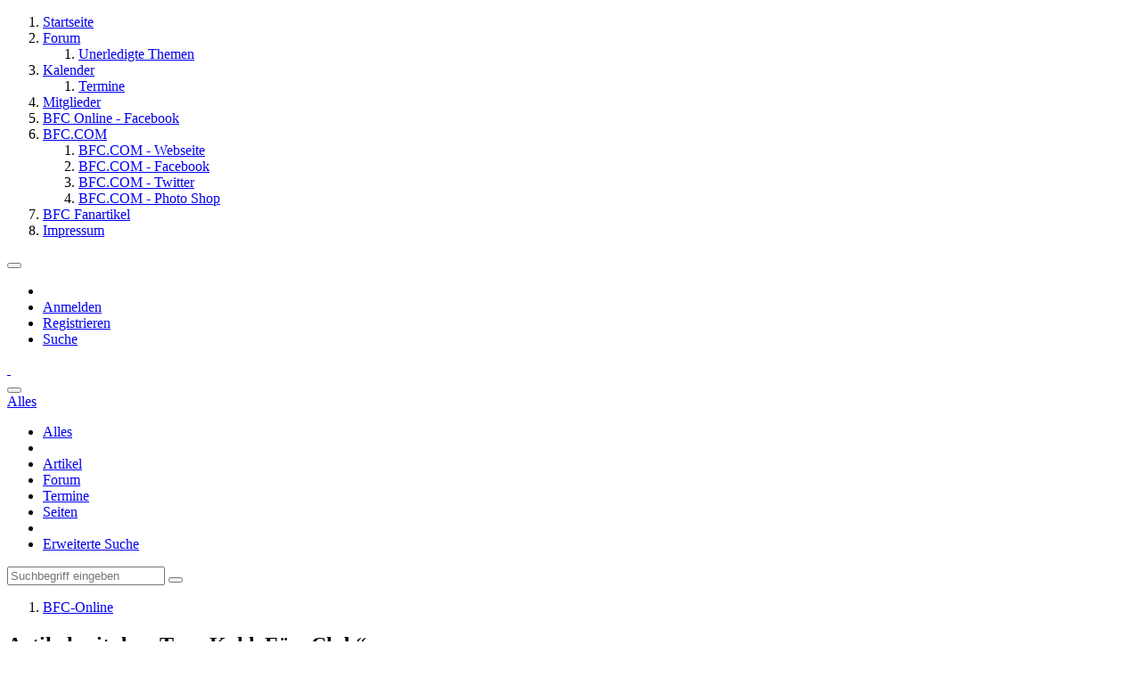

--- FILE ---
content_type: text/html; charset=UTF-8
request_url: https://www.bfc-online.de/tagged/238-kohlef%C3%BCrnclub/
body_size: 9082
content:






<!DOCTYPE html>
<html
	dir="ltr"
	lang="de"
	data-color-scheme="light"
>

<head>
	<meta charset="utf-8">
		
	<title>Artikel mit dem Tag „KohleFürnClub“ - BFC-Online</title>
	
	<meta name="viewport" content="width=device-width, initial-scale=1">
<meta name="format-detection" content="telephone=no">
<meta name="robots" content="noindex"><meta property="og:site_name" content="BFC-Online">

<!-- Stylesheets -->
<link rel="stylesheet" type="text/css" href="https://www.bfc-online.de/style/style-6.css?m=1766036158"><link rel="preload" href="https://www.bfc-online.de/font/families/Open%20Sans/OpenSans%5Bwdth%2Cwght%5D.woff2?v=1750799950" as="font" crossorigin>

<meta name="timezone" content="Europe/Berlin">


<script data-cfasync="false">
	var WCF_PATH = 'https://www.bfc-online.de/';
	var WSC_API_URL = 'https://www.bfc-online.de/';
	var WSC_RPC_API_URL = 'https://www.bfc-online.de/api/rpc/';
	
	var LANGUAGE_ID = 1;
	var LANGUAGE_USE_INFORMAL_VARIANT = true;
	var TIME_NOW = 1770027030;
	var LAST_UPDATE_TIME = 1766036151;
	var ENABLE_DEBUG_MODE = false;
	var ENABLE_PRODUCTION_DEBUG_MODE = true;
	var ENABLE_DEVELOPER_TOOLS = false;
	var PAGE_TITLE = 'BFC-Online';
	
	var REACTION_TYPES = {"6":{"title":"Gef\u00e4llt mir!","renderedIcon":"<img\n\tsrc=\"https:\/\/www.bfc-online.de\/images\/reaction\/6-011-like.png\"\n\talt=\"Gef\u00e4llt mir!\"\n\tclass=\"reactionType\"\n\tdata-reaction-type-id=\"6\"\n>","iconPath":"https:\/\/www.bfc-online.de\/images\/reaction\/6-011-like.png","showOrder":1,"reactionTypeID":6,"isAssignable":1},"7":{"title":"Danke!","renderedIcon":"<img\n\tsrc=\"https:\/\/www.bfc-online.de\/images\/reaction\/7-005-review-1.png\"\n\talt=\"Danke!\"\n\tclass=\"reactionType\"\n\tdata-reaction-type-id=\"7\"\n>","iconPath":"https:\/\/www.bfc-online.de\/images\/reaction\/7-005-review-1.png","showOrder":2,"reactionTypeID":7,"isAssignable":1},"8":{"title":"Haha!","renderedIcon":"<img\n\tsrc=\"https:\/\/www.bfc-online.de\/images\/reaction\/8-004-satisfied.png\"\n\talt=\"Haha!\"\n\tclass=\"reactionType\"\n\tdata-reaction-type-id=\"8\"\n>","iconPath":"https:\/\/www.bfc-online.de\/images\/reaction\/8-004-satisfied.png","showOrder":3,"reactionTypeID":8,"isAssignable":1},"1":{"title":"Gef\u00e4llt mir","renderedIcon":"<img\n\tsrc=\"https:\/\/www.bfc-online.de\/images\/reaction\/like.svg\"\n\talt=\"Gef\u00e4llt mir\"\n\tclass=\"reactionType\"\n\tdata-reaction-type-id=\"1\"\n>","iconPath":"https:\/\/www.bfc-online.de\/images\/reaction\/like.svg","showOrder":4,"reactionTypeID":1,"isAssignable":0},"2":{"title":"Danke","renderedIcon":"<img\n\tsrc=\"https:\/\/www.bfc-online.de\/images\/reaction\/thanks.svg\"\n\talt=\"Danke\"\n\tclass=\"reactionType\"\n\tdata-reaction-type-id=\"2\"\n>","iconPath":"https:\/\/www.bfc-online.de\/images\/reaction\/thanks.svg","showOrder":5,"reactionTypeID":2,"isAssignable":0},"3":{"title":"Haha","renderedIcon":"<img\n\tsrc=\"https:\/\/www.bfc-online.de\/images\/reaction\/haha.svg\"\n\talt=\"Haha\"\n\tclass=\"reactionType\"\n\tdata-reaction-type-id=\"3\"\n>","iconPath":"https:\/\/www.bfc-online.de\/images\/reaction\/haha.svg","showOrder":6,"reactionTypeID":3,"isAssignable":0},"4":{"title":"Verwirrend","renderedIcon":"<img\n\tsrc=\"https:\/\/www.bfc-online.de\/images\/reaction\/confused.svg\"\n\talt=\"Verwirrend\"\n\tclass=\"reactionType\"\n\tdata-reaction-type-id=\"4\"\n>","iconPath":"https:\/\/www.bfc-online.de\/images\/reaction\/confused.svg","showOrder":7,"reactionTypeID":4,"isAssignable":0},"5":{"title":"Traurig","renderedIcon":"<img\n\tsrc=\"https:\/\/www.bfc-online.de\/images\/reaction\/sad.svg\"\n\talt=\"Traurig\"\n\tclass=\"reactionType\"\n\tdata-reaction-type-id=\"5\"\n>","iconPath":"https:\/\/www.bfc-online.de\/images\/reaction\/sad.svg","showOrder":8,"reactionTypeID":5,"isAssignable":0}};
	
	
	</script>

<script data-cfasync="false" src="https://www.bfc-online.de/js/WoltLabSuite/WebComponent.min.js?v=1766036151"></script>
<script data-cfasync="false" src="https://www.bfc-online.de/js/preload/de.preload.js?v=1766036151"></script>

<script data-cfasync="false" src="https://www.bfc-online.de/js/WoltLabSuite.Core.tiny.min.js?v=1766036151"></script>
<script data-cfasync="false">
requirejs.config({
	baseUrl: 'https://www.bfc-online.de/js',
	urlArgs: 't=1766036151'
	
});

window.addEventListener('pageshow', function(event) {
	if (event.persisted) {
		window.location.reload();
	}
});

</script>











<script data-cfasync="false" src="https://www.bfc-online.de/js/WoltLabSuite.Calendar.tiny.min.js?v=1766036151"></script>

<script data-cfasync="false" src="https://www.bfc-online.de/js/WoltLabSuite.Forum.tiny.min.js?v=1766036151"></script>


<noscript>
	<style>
		.jsOnly {
			display: none !important;
		}
		
		.noJsOnly {
			display: block !important;
		}
	</style>
</noscript>



	
	
	<script type="application/ld+json">
{
"@context": "http://schema.org",
"@type": "WebSite",
"url": "https:\/\/www.bfc-online.de\/",
"potentialAction": {
"@type": "SearchAction",
"target": "https:\/\/www.bfc-online.de\/search\/?q={search_term_string}",
"query-input": "required name=search_term_string"
}
}
</script>
<link rel="apple-touch-icon" sizes="180x180" href="https://www.bfc-online.de/images/style-6/apple-touch-icon.png">
<link rel="manifest" href="https://www.bfc-online.de/images/style-6/manifest-1.json">
<link rel="icon" type="image/png" sizes="48x48" href="https://www.bfc-online.de/images/style-6/favicon-48x48.png">
<meta name="msapplication-config" content="https://www.bfc-online.de/images/style-6/browserconfig.xml">
<meta name="theme-color" content="#532626">
<script>
	{
		document.querySelector('meta[name="theme-color"]').content = window.getComputedStyle(document.documentElement).getPropertyValue("--wcfPageThemeColor");
	}
</script>

	
		
						<link rel="canonical" href="https://www.bfc-online.de/tagged/238-kohlef%C3%BCrnclub/?objectType=com.woltlab.wcf.article">
	</head>

<body id="tpl_wcf_tagged"
	itemscope itemtype="http://schema.org/WebPage"	data-template="tagged" data-application="wcf" data-page-id="32" data-page-identifier="com.woltlab.wcf.Tagged"		class="">

<span id="top"></span>

<div id="pageContainer" class="pageContainer">
	
	
	<div id="pageHeaderContainer" class="pageHeaderContainer">
	<header id="pageHeader" class="pageHeader">
		<div id="pageHeaderPanel" class="pageHeaderPanel">
			<div class="layoutBoundary">
				<div class="box mainMenu" data-box-identifier="com.woltlab.wcf.MainMenu">
			
		
	<div class="boxContent">
		<nav aria-label="Hauptmenü">
	<ol class="boxMenu">
		
		
					<li class="" data-identifier="com.woltlab.wcf.Dashboard">
				<a href="https://www.bfc-online.de/" class="boxMenuLink">
					<span class="boxMenuLinkTitle">Startseite</span>
														</a>
				
				</li>				
									<li class=" boxMenuHasChildren" data-identifier="com.woltlab.wbb.BoardList">
				<a href="https://www.bfc-online.de/forum/" class="boxMenuLink">
					<span class="boxMenuLinkTitle">Forum</span>
																<fa-icon size="16" name="caret-down" solid></fa-icon>
									</a>
				
				<ol class="boxMenuDepth1">				
									<li class="" data-identifier="com.woltlab.wbb.UnresolvedThreadList">
				<a href="https://www.bfc-online.de/forum/unresolved-thread-list/" class="boxMenuLink">
					<span class="boxMenuLinkTitle">Unerledigte Themen</span>
														</a>
				
				</li>				
									</ol></li>									<li class=" boxMenuHasChildren" data-identifier="com.woltlab.calendar.Calendar">
				<a href="https://www.bfc-online.de/calendar/" class="boxMenuLink">
					<span class="boxMenuLinkTitle">Kalender</span>
																<fa-icon size="16" name="caret-down" solid></fa-icon>
									</a>
				
				<ol class="boxMenuDepth1">				
									<li class="" data-identifier="com.woltlab.calendar.UpcomingEventList">
				<a href="https://www.bfc-online.de/calendar/upcoming-event-list/" class="boxMenuLink">
					<span class="boxMenuLinkTitle">Termine</span>
														</a>
				
				</li>				
									</ol></li>									<li class="" data-identifier="com.woltlab.wcf.MembersList">
				<a href="https://www.bfc-online.de/members-list/" class="boxMenuLink">
					<span class="boxMenuLinkTitle">Mitglieder</span>
														</a>
				
				</li>				
									<li class="" data-identifier="com.woltlab.wcf.generic15">
				<a href="https://www.facebook.com/groups/178798145486548" target="_blank" rel="nofollow noopener" class="boxMenuLink">
					<span class="boxMenuLinkTitle">BFC Online - Facebook</span>
														</a>
				
				</li>				
									<li class=" boxMenuHasChildren" data-identifier="com.woltlab.wcf.generic21">
				<a href="http://bfc.com" target="_blank" rel="nofollow noopener" class="boxMenuLink">
					<span class="boxMenuLinkTitle">BFC.COM</span>
																<fa-icon size="16" name="caret-down" solid></fa-icon>
									</a>
				
				<ol class="boxMenuDepth1">				
									<li class="" data-identifier="com.woltlab.wcf.generic16">
				<a href="http://www.bfc.com" target="_blank" rel="nofollow noopener" class="boxMenuLink">
					<span class="boxMenuLinkTitle">BFC.COM - Webseite</span>
														</a>
				
				</li>				
									<li class="" data-identifier="com.woltlab.wcf.generic19">
				<a href="https://www.facebook.com/berlinerfcdynamo/" target="_blank" rel="nofollow noopener" class="boxMenuLink">
					<span class="boxMenuLinkTitle">BFC.COM - Facebook</span>
														</a>
				
				</li>				
									<li class="" data-identifier="com.woltlab.wcf.generic20">
				<a href="https://twitter.com/BFCDynamo" target="_blank" rel="nofollow noopener" class="boxMenuLink">
					<span class="boxMenuLinkTitle">BFC.COM - Twitter</span>
														</a>
				
				</li>				
									<li class="" data-identifier="com.woltlab.wcf.generic22">
				<a href="http://bfc-fotos.de" target="_blank" rel="nofollow noopener" class="boxMenuLink">
					<span class="boxMenuLinkTitle">BFC.COM - Photo Shop</span>
														</a>
				
				</li>				
									</ol></li>									<li class="" data-identifier="com.woltlab.wcf.generic18">
				<a href="http://www.bfc-fanshop.com" target="_blank" rel="nofollow noopener" class="boxMenuLink">
					<span class="boxMenuLinkTitle">BFC Fanartikel</span>
														</a>
				
				</li>				
									<li class="" data-identifier="com.woltlab.wcf.generic17">
				<a href="https://www.bfc-online.de/legal-notice/" class="boxMenuLink">
					<span class="boxMenuLinkTitle">Impressum</span>
														</a>
				
				</li>				
																	
		
	</ol>
</nav>	</div>
</div><button type="button" class="pageHeaderMenuMobile" aria-expanded="false" aria-label="Menü">
	<span class="pageHeaderMenuMobileInactive">
		<fa-icon size="32" name="bars"></fa-icon>
	</span>
	<span class="pageHeaderMenuMobileActive">
		<fa-icon size="32" name="xmark"></fa-icon>
	</span>
</button>
				
				<nav id="topMenu" class="userPanel">
	<ul class="userPanelItems">
									<li id="pageLanguageContainer">
					
				</li>
						<li id="userLogin">
				<a
					class="loginLink"
					href="https://www.bfc-online.de/login/?url=https%3A%2F%2Fwww.bfc-online.de%2Ftagged%2F238-kohlef%25C3%25BCrnclub%2F"
					rel="nofollow"
				>Anmelden</a>
			</li>
							<li id="userRegistration">
					<a
						class="registrationLink"
						href="https://www.bfc-online.de/register/"
						rel="nofollow"
					>Registrieren</a>
				</li>
							
								
							
		<!-- page search -->
		<li>
			<a href="https://www.bfc-online.de/search/" id="userPanelSearchButton" class="jsTooltip" title="Suche"><fa-icon size="32" name="magnifying-glass"></fa-icon> <span>Suche</span></a>
		</li>
	</ul>
</nav>
	<a
		href="https://www.bfc-online.de/login/?url=https%3A%2F%2Fwww.bfc-online.de%2Ftagged%2F238-kohlef%25C3%25BCrnclub%2F"
		class="userPanelLoginLink jsTooltip"
		title="Anmelden"
		rel="nofollow"
	>
		<fa-icon size="32" name="arrow-right-to-bracket"></fa-icon>
	</a>
			</div>
		</div>
		
		<div id="pageHeaderFacade" class="pageHeaderFacade">
			<div class="layoutBoundary">
				<div id="pageHeaderLogo" class="pageHeaderLogo">
		
	<a href="https://www.bfc-online.de/" aria-label="BFC-Online">
		<img src="https://www.bfc-online.de/images/style-6/pageLogo-a033d829.jpg" alt="" class="pageHeaderLogoLarge" height="240" width="2800" loading="eager">
		<img src="https://www.bfc-online.de/images/style-6/pageLogoMobile-11ca43e2.jpg" alt="" class="pageHeaderLogoSmall" height="232" width="677" loading="eager">
		
		
	</a>
</div>
				
					


<button type="button" id="pageHeaderSearchMobile" class="pageHeaderSearchMobile" aria-expanded="false" aria-label="Suche">
	<fa-icon size="32" name="magnifying-glass"></fa-icon>
</button>

<div id="pageHeaderSearch" class="pageHeaderSearch">
	<form method="post" action="https://www.bfc-online.de/search/">
		<div id="pageHeaderSearchInputContainer" class="pageHeaderSearchInputContainer">
			<div class="pageHeaderSearchType dropdown">
				<a href="#" class="button dropdownToggle" id="pageHeaderSearchTypeSelect">
					<span class="pageHeaderSearchTypeLabel">Alles</span>
					<fa-icon size="16" name="caret-down" solid></fa-icon>
				</a>
				<ul class="dropdownMenu">
					<li><a href="#" data-extended-link="https://www.bfc-online.de/search/?extended=1" data-object-type="everywhere">Alles</a></li>
					<li class="dropdownDivider"></li>
					
					
					
																		<li><a href="#" data-extended-link="https://www.bfc-online.de/search/?type=com.woltlab.wcf.article&amp;extended=1" data-object-type="com.woltlab.wcf.article">Artikel</a></li>
																																			<li><a href="#" data-extended-link="https://www.bfc-online.de/search/?type=com.woltlab.wbb.post&amp;extended=1" data-object-type="com.woltlab.wbb.post">Forum</a></li>
																								<li><a href="#" data-extended-link="https://www.bfc-online.de/search/?type=com.woltlab.calendar.event&amp;extended=1" data-object-type="com.woltlab.calendar.event">Termine</a></li>
																								<li><a href="#" data-extended-link="https://www.bfc-online.de/search/?type=com.woltlab.wcf.page&amp;extended=1" data-object-type="com.woltlab.wcf.page">Seiten</a></li>
																
					<li class="dropdownDivider"></li>
					<li><a class="pageHeaderSearchExtendedLink" href="https://www.bfc-online.de/search/?extended=1">Erweiterte Suche</a></li>
				</ul>
			</div>
			
			<input type="search" name="q" id="pageHeaderSearchInput" class="pageHeaderSearchInput" placeholder="Suchbegriff eingeben" autocomplete="off" value="">
			
			<button type="submit" class="pageHeaderSearchInputButton button" title="Suche">
				<fa-icon size="16" name="magnifying-glass"></fa-icon>
			</button>
			
			<div id="pageHeaderSearchParameters"></div>
			
					</div>
	</form>
</div>

	
			</div>
		</div>
	</header>
	
	
</div>
	
	
	
	
	
	<div class="pageNavigation">
	<div class="layoutBoundary">
			<nav class="breadcrumbs" aria-label="Verlaufsnavigation">
		<ol class="breadcrumbs__list" itemprop="breadcrumb" itemscope itemtype="http://schema.org/BreadcrumbList">
			<li class="breadcrumbs__item" title="BFC-Online" itemprop="itemListElement" itemscope itemtype="http://schema.org/ListItem">
							<a class="breadcrumbs__link" href="https://www.bfc-online.de/" itemprop="item">
																	<span class="breadcrumbs__parent_indicator">
										<fa-icon size="16" name="arrow-left-long"></fa-icon>
									</span>
																<span class="breadcrumbs__title" itemprop="name">BFC-Online</span>
							</a>
															<meta itemprop="position" content="1">
																					</li>
		</ol>
	</nav>
	</div>
</div>
	
	
	
	<section id="main" class="main" role="main">
		<div class="layoutBoundary">
			

						
			<div id="content" class="content content--sidebar-right">
								
																					
													<header class="contentHeader">
								<div class="contentHeaderTitle">
									<h1 class="contentTitle">Artikel mit dem Tag „KohleFürnClub“</h1>
																	</div>
								
								
							</header>
																			
				
				
				
				
				
				




	<div class="contentInteraction">
		
					<div class="contentInteractionButtonContainer">
									<div class="contentInteractionButtons">
						<a href="https://www.bfc-online.de/tag-search/" class="contentInteractionButton button small"><fa-icon size="16" name="magnifying-glass"></fa-icon> <span>Suche nach Tags</span></a>					</div>
				
				
							</div>
			</div>

	<div class="section">
	
<div class="contentItemList">
					<article class="contentItem contentItemMultiColumn">
			<div class="contentItemLink">
				<div class="contentItemImage contentItemImageLarge">
					<img
						class="contentItemImageElement"
						src="https://www.bfc-online.de/media/19-greenshot-2020-03-22-11-50-57-png/?thumbnail=medium"
						height="327"
						width="560"
						loading="lazy"
						alt="">
					
					
				</div>
				
				<div class="contentItemContent">
										
					<h2 class="contentItemTitle"><a href="https://www.bfc-online.de/article/56-weihnachtsgeld-f%C3%BCr-den-club-voller-erfolg/" class="contentItemTitleLink">&quot;Weihnachtsgeld für den Club&quot; - voller Erfolg!</a></h2>
					
					<div class="contentItemDescription">
						Der erste Durchgang der durch PayPal neu gestalteten Generosity Network genannten Möglichkeit, Geld für beispielsweise Vereine zu sammeln, war ein voller Erfolg.					</div>
				</div>
			</div>
			
			<div class="contentItemMeta">
				<span class="contentItemMetaImage">
					<img src="https://www.bfc-online.de/images/avatars/3a/990-3a6e3c549f7a0c4d669a691c2ebdd6f01be617a5.gif" width="32" height="32" alt="" class="userAvatarImage" loading="lazy">				</span>
				
				<div class="contentItemMetaContent">
					<div class="contentItemMetaAuthor">
						leinad					</div>
					<div class="contentItemMetaTime">
						<woltlab-core-date-time date="2021-12-28T20:29:31+00:00">28. Dezember 2021 21:29</woltlab-core-date-time>					</div>
				</div>
				
				<div class="contentItemMetaIcons">
											<div class="contentItemMetaIcon">
										<span class="topReactionShort jsTooltip" title="Gefällt mir! × 2 und eine weitere Reaktion">
			<img
	src="https://www.bfc-online.de/images/reaction/6-011-like.png"
	alt="Gefällt mir!"
	class="reactionType"
	data-reaction-type-id="6"
>			<span class="reactionCount">2</span>
		</span>
							</div>
																<div class="contentItemMetaIcon">
							<fa-icon size="16" name="comments"></fa-icon>
							<span aria-label="0 Antworten">
								0							</span>
						</div>
					
					
				</div>
			</div>
		</article>
				
									
						</div>
</div>
<footer class="contentFooter">
	
	
	
</footer>

				
				
				
				
																</div>
			
							<aside class="sidebar boxesSidebarRight" aria-label="Rechte Seitenleiste">
					<div class="boxContainer">
						<section class="box" data-static-box-identifier="com.woltlab.wcf.TaggedMenu">
		<h2 class="boxTitle">Inhalte</h2>
		
		<nav class="boxContent">
			<ul class="boxMenu">
									<li class="active">
						<a class="boxMenuLink" href="https://www.bfc-online.de/tagged/238-kohlef%C3%BCrnclub/?objectType=com.woltlab.wcf.article">
							<span class="boxMenuLinkTitle">Artikel</span>
							<span class="badge">1</span>
						</a>
					</li>
									<li>
						<a class="boxMenuLink" href="https://www.bfc-online.de/tagged/238-kohlef%C3%BCrnclub/?objectType=com.woltlab.wbb.thread">
							<span class="boxMenuLinkTitle">Themen</span>
							<span class="badge">0</span>
						</a>
					</li>
									<li>
						<a class="boxMenuLink" href="https://www.bfc-online.de/tagged/238-kohlef%C3%BCrnclub/?objectType=com.woltlab.calendar.event">
							<span class="boxMenuLinkTitle">Termine</span>
							<span class="badge">0</span>
						</a>
					</li>
							</ul>
		</nav>
	</section>
	
			<section class="box" data-static-box-identifier="com.woltlab.wcf.TaggedTagCloud">
			<h2 class="boxTitle">Tags</h2>
			
			<div class="boxContent">
					<ul class="tagList">
		<li><a href="https://www.bfc-online.de/tagged/254-2020/?objectType=com.woltlab.wcf.article" rel="tag" class="tagWeight4">2020</a></li>
							<li><a href="https://www.bfc-online.de/tagged/191-angela-hat-sie/?objectType=com.woltlab.wcf.article" rel="tag" class="tagWeight1">Angela hat sie</a></li>
							<li><a href="https://www.bfc-online.de/tagged/270-angriff/?objectType=com.woltlab.wcf.article" rel="tag" class="tagWeight1">Angriff!</a></li>
							<li><a href="https://www.bfc-online.de/tagged/293-ausw%C3%A4rtssieg/?objectType=com.woltlab.wcf.article" rel="tag" class="tagWeight1">Auswärtssieg</a></li>
							<li><a href="https://www.bfc-online.de/tagged/189-bfcfcc/?objectType=com.woltlab.wcf.article" rel="tag" class="tagWeight1">BFCFCC</a></li>
							<li><a href="https://www.bfc-online.de/tagged/188-bfckoe/?objectType=com.woltlab.wcf.article" rel="tag" class="tagWeight1">BFCKOE</a></li>
							<li><a href="https://www.bfc-online.de/tagged/185-bsc-s%C3%BCd-05/?objectType=com.woltlab.wcf.article" rel="tag" class="tagWeight1">BSC Süd 05</a></li>
							<li><a href="https://www.bfc-online.de/tagged/256-chemie-leipzig/?objectType=com.woltlab.wcf.article" rel="tag" class="tagWeight1">Chemie Leipzig</a></li>
							<li><a href="https://www.bfc-online.de/tagged/5-dauerkarte/?objectType=com.woltlab.wcf.article" rel="tag" class="tagWeight2">Dauerkarte</a></li>
							<li><a href="https://www.bfc-online.de/tagged/291-deinbakmeinbakkackbak/?objectType=com.woltlab.wcf.article" rel="tag" class="tagWeight1">DeinBAKMeinBAKKackBAK</a></li>
							<li><a href="https://www.bfc-online.de/tagged/292-derstarteinerserie/?objectType=com.woltlab.wcf.article" rel="tag" class="tagWeight1">DerStartEinerSerie</a></li>
							<li><a href="https://www.bfc-online.de/tagged/187-dfb-pokal/?objectType=com.woltlab.wcf.article" rel="tag" class="tagWeight2">DFB Pokal</a></li>
							<li><a href="https://www.bfc-online.de/tagged/193-dirk-hat-auch-heimlich-eine/?objectType=com.woltlab.wcf.article" rel="tag" class="tagWeight1">Dirk hat auch heimlich eine</a></li>
							<li><a href="https://www.bfc-online.de/tagged/286-ehersemi/?objectType=com.woltlab.wcf.article" rel="tag" class="tagWeight1">EherSemi</a></li>
							<li><a href="https://www.bfc-online.de/tagged/255-eintracht-mahlsdorf/?objectType=com.woltlab.wcf.article" rel="tag" class="tagWeight1">Eintracht Mahlsdorf</a></li>
							<li><a href="https://www.bfc-online.de/tagged/248-empor/?objectType=com.woltlab.wcf.article" rel="tag" class="tagWeight1">Empor</a></li>
							<li><a href="https://www.bfc-online.de/tagged/32-fanartikel/?objectType=com.woltlab.wcf.article" rel="tag" class="tagWeight1">Fanartikel</a></li>
							<li><a href="https://www.bfc-online.de/tagged/269-fckcrna/?objectType=com.woltlab.wcf.article" rel="tag" class="tagWeight4">FCKCRNA</a></li>
							<li><a href="https://www.bfc-online.de/tagged/298-finale/?objectType=com.woltlab.wcf.article" rel="tag" class="tagWeight2">Finale</a></li>
							<li><a href="https://www.bfc-online.de/tagged/192-franz-hat-sie/?objectType=com.woltlab.wcf.article" rel="tag" class="tagWeight1">Franz hat sie</a></li>
							<li><a href="https://www.bfc-online.de/tagged/245-frohes-fest/?objectType=com.woltlab.wcf.article" rel="tag" class="tagWeight1">Frohes Fest</a></li>
							<li><a href="https://www.bfc-online.de/tagged/325-geld/?objectType=com.woltlab.wcf.article" rel="tag" class="tagWeight1">Geld</a></li>
							<li><a href="https://www.bfc-online.de/tagged/230-heimkehr/?objectType=com.woltlab.wcf.article" rel="tag" class="tagWeight1">Heimkehr</a></li>
							<li><a href="https://www.bfc-online.de/tagged/43-heimspiel/?objectType=com.woltlab.wcf.article" rel="tag" class="tagWeight2">Heimspiel</a></li>
							<li><a href="https://www.bfc-online.de/tagged/190-heisse-phase/?objectType=com.woltlab.wcf.article" rel="tag" class="tagWeight1">Heisse Phase</a></li>
							<li><a href="https://www.bfc-online.de/tagged/300-hilfefuernclub/?objectType=com.woltlab.wcf.article" rel="tag" class="tagWeight1">HilfeFuernClub</a></li>
							<li><a href="https://www.bfc-online.de/tagged/284-hintenwirddieentefett/?objectType=com.woltlab.wcf.article" rel="tag" class="tagWeight1">Hintenwirddieentefett</a></li>
							<li><a href="https://www.bfc-online.de/tagged/239-hurra/?objectType=com.woltlab.wcf.article" rel="tag" class="tagWeight7">Hurra</a></li>
							<li><a href="https://www.bfc-online.de/tagged/289-jetztaber/?objectType=com.woltlab.wcf.article" rel="tag" class="tagWeight2">Jetztaber</a></li>
							<li><a href="https://www.bfc-online.de/tagged/229-joey/?objectType=com.woltlab.wcf.article" rel="tag" class="tagWeight1">Joey</a></li>
							<li><a href="https://www.bfc-online.de/tagged/228-joey-breitfeld/?objectType=com.woltlab.wcf.article" rel="tag" class="tagWeight1">Joey Breitfeld</a></li>
							<li><a href="https://www.bfc-online.de/tagged/236-jugendabteilung/?objectType=com.woltlab.wcf.article" rel="tag" class="tagWeight1">jugendabteilung</a></li>
							<li><a href="https://www.bfc-online.de/tagged/279-kaufen/?objectType=com.woltlab.wcf.article" rel="tag" class="tagWeight1">Kaufen</a></li>
							<li><a href="https://www.bfc-online.de/tagged/263-kohlefuernclub/?objectType=com.woltlab.wcf.article" rel="tag" class="tagWeight1">KohlefuernClub</a></li>
							<li><a href="https://www.bfc-online.de/tagged/238-kohlef%C3%BCrnclub/?objectType=com.woltlab.wcf.article" rel="tag" class="tagWeight1">KohleFürnClub</a></li>
							<li><a href="https://www.bfc-online.de/tagged/233-lekker/?objectType=com.woltlab.wcf.article" rel="tag" class="tagWeight1">lekker</a></li>
							<li><a href="https://www.bfc-online.de/tagged/326-machmit/?objectType=com.woltlab.wcf.article" rel="tag" class="tagWeight1">Machmit</a></li>
							<li><a href="https://www.bfc-online.de/tagged/327-machsbesser/?objectType=com.woltlab.wcf.article" rel="tag" class="tagWeight1">MachsBesser</a></li>
							<li><a href="https://www.bfc-online.de/tagged/276-malerarbeiten/?objectType=com.woltlab.wcf.article" rel="tag" class="tagWeight1">Malerarbeiten</a></li>
							<li><a href="https://www.bfc-online.de/tagged/287-mundabputzengrasfressen/?objectType=com.woltlab.wcf.article" rel="tag" class="tagWeight1">MundabputzenGrasfressen</a></li>
							<li><a href="https://www.bfc-online.de/tagged/231-nach-hause/?objectType=com.woltlab.wcf.article" rel="tag" class="tagWeight1">nach Hause</a></li>
							<li><a href="https://www.bfc-online.de/tagged/243-neujahr/?objectType=com.woltlab.wcf.article" rel="tag" class="tagWeight1">Neujahr</a></li>
							<li><a href="https://www.bfc-online.de/tagged/285-nichsohurra/?objectType=com.woltlab.wcf.article" rel="tag" class="tagWeight1">NichsoHurra</a></li>
							<li><a href="https://www.bfc-online.de/tagged/232-nie-wirklich-weg/?objectType=com.woltlab.wcf.article" rel="tag" class="tagWeight1">Nie wirklich weg</a></li>
							<li><a href="https://www.bfc-online.de/tagged/290-nuaber/?objectType=com.woltlab.wcf.article" rel="tag" class="tagWeight1">nuaber</a></li>
							<li><a href="https://www.bfc-online.de/tagged/297-pokal/?objectType=com.woltlab.wcf.article" rel="tag" class="tagWeight2">Pokal</a></li>
							<li><a href="https://www.bfc-online.de/tagged/252-rathenow/?objectType=com.woltlab.wcf.article" rel="tag" class="tagWeight1">Rathenow</a></li>
							<li><a href="https://www.bfc-online.de/tagged/180-regionalliga-2018-19/?objectType=com.woltlab.wcf.article" rel="tag" class="tagWeight1">Regionalliga 2018/19</a></li>
							<li><a href="https://www.bfc-online.de/tagged/242-r%C3%BCckrundenspitzenreiter/?objectType=com.woltlab.wcf.article" rel="tag" class="tagWeight1">Rückrundenspitzenreiter</a></li>
							<li><a href="https://www.bfc-online.de/tagged/294-sachsenmachtfaxn/?objectType=com.woltlab.wcf.article" rel="tag" class="tagWeight1">SachsenMachtFaxn</a></li>
							<li><a href="https://www.bfc-online.de/tagged/235-sammeln/?objectType=com.woltlab.wcf.article" rel="tag" class="tagWeight1">sammeln</a></li>
							<li><a href="https://www.bfc-online.de/tagged/241-siebenzunulltore/?objectType=com.woltlab.wcf.article" rel="tag" class="tagWeight1">siebenzunulltore</a></li>
							<li><a href="https://www.bfc-online.de/tagged/182-sietow/?objectType=com.woltlab.wcf.article" rel="tag" class="tagWeight2">Sietow</a></li>
							<li><a href="https://www.bfc-online.de/tagged/234-sparkasse/?objectType=com.woltlab.wcf.article" rel="tag" class="tagWeight1">sparkasse</a></li>
							<li><a href="https://www.bfc-online.de/tagged/12-spielplan/?objectType=com.woltlab.wcf.article" rel="tag" class="tagWeight1">Spielplan</a></li>
							<li><a href="https://www.bfc-online.de/tagged/275-spofo/?objectType=com.woltlab.wcf.article" rel="tag" class="tagWeight1">SpoFo</a></li>
							<li><a href="https://www.bfc-online.de/tagged/103-sportforum/?objectType=com.woltlab.wcf.article" rel="tag" class="tagWeight6">Sportforum</a></li>
							<li><a href="https://www.bfc-online.de/tagged/299-subbotnik/?objectType=com.woltlab.wcf.article" rel="tag" class="tagWeight4">Subbotnik</a></li>
							<li><a href="https://www.bfc-online.de/tagged/184-testspiel/?objectType=com.woltlab.wcf.article" rel="tag" class="tagWeight2">Testspiel</a></li>
							<li><a href="https://www.bfc-online.de/tagged/251-tordesmonats/?objectType=com.woltlab.wcf.article" rel="tag" class="tagWeight1">TorDesMonats</a></li>
							<li><a href="https://www.bfc-online.de/tagged/181-trainingslager/?objectType=com.woltlab.wcf.article" rel="tag" class="tagWeight2">Trainingslager</a></li>
							<li><a href="https://www.bfc-online.de/tagged/246-umtrunk/?objectType=com.woltlab.wcf.article" rel="tag" class="tagWeight1">Umtrunk</a></li>
							<li><a href="https://www.bfc-online.de/tagged/194-und-du/?objectType=com.woltlab.wcf.article" rel="tag" class="tagWeight1">Und Du?!</a></li>
							<li><a href="https://www.bfc-online.de/tagged/186-vorbereitung/?objectType=com.woltlab.wcf.article" rel="tag" class="tagWeight1">Vorbereitung</a></li>
							<li><a href="https://www.bfc-online.de/tagged/257-vorverkauf/?objectType=com.woltlab.wcf.article" rel="tag" class="tagWeight1">Vorverkauf</a></li>
							<li><a href="https://www.bfc-online.de/tagged/258-vvk/?objectType=com.woltlab.wcf.article" rel="tag" class="tagWeight1">VVK</a></li>
							<li><a href="https://www.bfc-online.de/tagged/244-weichnachten/?objectType=com.woltlab.wcf.article" rel="tag" class="tagWeight1">Weichnachten</a></li>
							<li><a href="https://www.bfc-online.de/tagged/288-weiter/?objectType=com.woltlab.wcf.article" rel="tag" class="tagWeight2">Weiter!</a></li>
							<li><a href="https://www.bfc-online.de/tagged/253-winterfahrplan/?objectType=com.woltlab.wcf.article" rel="tag" class="tagWeight4">Winterfahrplan</a></li>
							<li><a href="https://www.bfc-online.de/tagged/277-wohnzimmer/?objectType=com.woltlab.wcf.article" rel="tag" class="tagWeight1">Wohnzimmer</a></li>
	</ul>
			</div>
		</section>
					</div>
				</aside>
			
		</div>
	</section>
	
	
	
	
	
	<footer id="pageFooter" class="pageFooter">
		
					
			<div class="boxesFooter">
			<div class="layoutBoundary clearfix">
									<div class="styleChanger jsOnly">
						<button type="button" class="jsButtonStyleChanger">Stil ändern</button>
					</div>
													<div class="boxContainer">
						<div class="box" data-box-identifier="com.woltlab.wcf.FooterMenu">
			
		
	<div class="boxContent">
		<nav aria-label="Footer-Menü">
	<ol class="boxMenu">
		
		
					<li class="" data-identifier="com.woltlab.wcf.PrivacyPolicy">
				<a href="https://www.bfc-online.de/datenschutzerklaerung/" class="boxMenuLink">
					<span class="boxMenuLinkTitle">Datenschutzerklärung</span>
														</a>
				
				</li>				
									<li class="" data-identifier="com.woltlab.wcf.LegalNotice">
				<a href="https://www.bfc-online.de/legal-notice/" class="boxMenuLink">
					<span class="boxMenuLinkTitle">Impressum</span>
														</a>
				
				</li>				
																	
		
	</ol>
</nav>	</div>
</div>
					</div>
				
			</div>
		</div>
		
			<div id="pageFooterCopyright" class="pageFooterCopyright">
			<div class="layoutBoundary">
				<div class="copyright"><a href="https://www.woltlab.com/de/" rel="nofollow" target="_blank">Community-Software: <strong>WoltLab Suite&trade;</strong></a></div>
			</div>
		</div>
	
</footer>
</div>



<div class="pageFooterStickyNotice">
	
	
	<noscript>
		<div class="info" role="status">
			<div class="layoutBoundary">
				<span class="javascriptDisabledWarningText">In deinem Webbrowser ist JavaScript deaktiviert. Um alle Funktionen dieser Website nutzen zu können, muss JavaScript aktiviert sein.</span>
			</div>
		</div>	
	</noscript>
</div>

<script data-cfasync="false">
	require(['Language', 'WoltLabSuite/Core/BootstrapFrontend', 'User'], function(Language, BootstrapFrontend, User) {
		
		
		User.init(
			0,
			'',
			'',
			'https://www.bfc-online.de/guest-token-dialog/'
		);
		
		BootstrapFrontend.setup({
			backgroundQueue: {
				url: 'https://www.bfc-online.de/background-queue-perform/',
				force: false			},
						dynamicColorScheme: false,
			endpointUserPopover: 'https://www.bfc-online.de/user-popover/',
			executeCronjobs: undefined,
											shareButtonProviders: [
					["Facebook", "Facebook", "<fa-brand size=\"24\"><svg xmlns=\"http:\/\/www.w3.org\/2000\/svg\" viewBox=\"0 0 512 512\"><!--! Font Awesome Free 6.7.2 by @fontawesome - https:\/\/fontawesome.com License - https:\/\/fontawesome.com\/license\/free (Icons: CC BY 4.0, Fonts: SIL OFL 1.1, Code: MIT License) Copyright 2024 Fonticons, Inc. --><path d=\"M512 256C512 114.6 397.4 0 256 0S0 114.6 0 256C0 376 82.7 476.8 194.2 504.5V334.2H141.4V256h52.8V222.3c0-87.1 39.4-127.5 125-127.5c16.2 0 44.2 3.2 55.7 6.4V172c-6-.6-16.5-1-29.6-1c-42 0-58.2 15.9-58.2 57.2V256h83.6l-14.4 78.2H287V510.1C413.8 494.8 512 386.9 512 256h0z\"\/><\/svg><\/fa-brand>"], 
					 
					 
					["WhatsApp", "WhatsApp", "<fa-brand size=\"24\"><svg xmlns=\"http:\/\/www.w3.org\/2000\/svg\" viewBox=\"0 0 448 512\"><!--! Font Awesome Free 6.7.2 by @fontawesome - https:\/\/fontawesome.com License - https:\/\/fontawesome.com\/license\/free (Icons: CC BY 4.0, Fonts: SIL OFL 1.1, Code: MIT License) Copyright 2024 Fonticons, Inc. --><path d=\"M380.9 97.1C339 55.1 283.2 32 223.9 32c-122.4 0-222 99.6-222 222 0 39.1 10.2 77.3 29.6 111L0 480l117.7-30.9c32.4 17.7 68.9 27 106.1 27h.1c122.3 0 224.1-99.6 224.1-222 0-59.3-25.2-115-67.1-157zm-157 341.6c-33.2 0-65.7-8.9-94-25.7l-6.7-4-69.8 18.3L72 359.2l-4.4-7c-18.5-29.4-28.2-63.3-28.2-98.2 0-101.7 82.8-184.5 184.6-184.5 49.3 0 95.6 19.2 130.4 54.1 34.8 34.9 56.2 81.2 56.1 130.5 0 101.8-84.9 184.6-186.6 184.6zm101.2-138.2c-5.5-2.8-32.8-16.2-37.9-18-5.1-1.9-8.8-2.8-12.5 2.8-3.7 5.6-14.3 18-17.6 21.8-3.2 3.7-6.5 4.2-12 1.4-32.6-16.3-54-29.1-75.5-66-5.7-9.8 5.7-9.1 16.3-30.3 1.8-3.7.9-6.9-.5-9.7-1.4-2.8-12.5-30.1-17.1-41.2-4.5-10.8-9.1-9.3-12.5-9.5-3.2-.2-6.9-.2-10.6-.2-3.7 0-9.7 1.4-14.8 6.9-5.1 5.6-19.4 19-19.4 46.3 0 27.3 19.9 53.7 22.6 57.4 2.8 3.7 39.1 59.7 94.8 83.8 35.2 15.2 49 16.5 66.6 13.9 10.7-1.6 32.8-13.4 37.4-26.4 4.6-13 4.6-24.1 3.2-26.4-1.3-2.5-5-3.9-10.5-6.6z\"\/><\/svg><\/fa-brand>"], 
					 
					 
					 
					
				],
						styleChanger: true		});
	});
</script>
<script data-cfasync="false">
	// prevent jQuery and other libraries from utilizing define()
	__require_define_amd = define.amd;
	define.amd = undefined;
</script>
<script data-cfasync="false" src="https://www.bfc-online.de/js/WCF.Combined.tiny.min.js?v=1766036151"></script>
<script data-cfasync="false">
	define.amd = __require_define_amd;
	$.holdReady(true);
</script>
<script data-cfasync="false">
	WCF.User.init(
		0,
		''	);
</script>
<script data-cfasync="false" src="https://www.bfc-online.de/calendar/js/Calendar.tiny.min.js?v=1766036151"></script>
<script data-cfasync="false" src="https://www.bfc-online.de/forum/js/WBB.tiny.min.js?v=1766036151"></script>
<script data-cfasync="false">
	$(function() {
		WCF.User.Profile.ActivityPointList.init();
		
					require(['WoltLabSuite/Core/Ui/User/Trophy/List'], function (UserTrophyList) {
				new UserTrophyList();
			});
				
		require(["WoltLabSuite/Calendar/Bootstrap"], (Bootstrap) => {
	Bootstrap.setup();
});
require(['WoltLabSuite/Forum/Bootstrap'], (Bootstrap) => {
	Bootstrap.setup();
});
		
			});
</script>
<script data-cfasync="false">
		var $imageViewer = null;
		$(function() {
			WCF.Language.addObject({
				'wcf.imageViewer.button.enlarge': 'Vollbild-Modus',
				'wcf.imageViewer.button.full': 'Originalversion aufrufen',
				'wcf.imageViewer.seriesIndex': '{literal}{x} von {y}{\/literal}',
				'wcf.imageViewer.counter': '{literal}Bild {x} von {y}{\/literal}',
				'wcf.imageViewer.close': 'Schließen',
				'wcf.imageViewer.enlarge': 'Bild direkt anzeigen',
				'wcf.imageViewer.next': 'Nächstes Bild',
				'wcf.imageViewer.previous': 'Vorheriges Bild'
			});
			
			$imageViewer = new WCF.ImageViewer();
		});
	</script>
<script data-cfasync="false">
						require(['WoltLabSuite/Core/Language/Chooser'], function(LanguageChooser) {
							var languages = {
																	'1': {
										iconPath: 'https:\/\/www.bfc-online.de\/icon\/flag\/de.svg',
										languageName: 'Deutsch',
										languageCode: 'de'
									}
								, 									'2': {
										iconPath: 'https:\/\/www.bfc-online.de\/icon\/flag\/gb.svg',
										languageName: 'English',
										languageCode: 'en'
									}
															};
								
							var callback = function(listItem) {
								var location;
								var languageCode = elData(listItem, 'language-code');
								var link = elBySel('link[hreflang="' + languageCode + '"]');
								if (link !== null) {
									location = link.href;
								}
								else {
									location = window.location.toString().replace(/#.*/, '').replace(/(\?|&)l=[0-9]+/g, '');
								}
								
								var delimiter = (location.indexOf('?') == -1) ? '?' : '&';
								window.location = location + delimiter + 'l=' + elData(listItem, 'language-id') + window.location.hash;
							};
							
							LanguageChooser.init('pageLanguageContainer', 'pageLanguageID', 1, languages, callback);
						});
					</script>
<script data-cfasync="false">
		require(['WoltLabSuite/Core/Ui/Search/Page'], function(UiSearchPage) {
			UiSearchPage.init('everywhere');
		});
	</script>


<span id="bottom"></span>

</body>
</html>